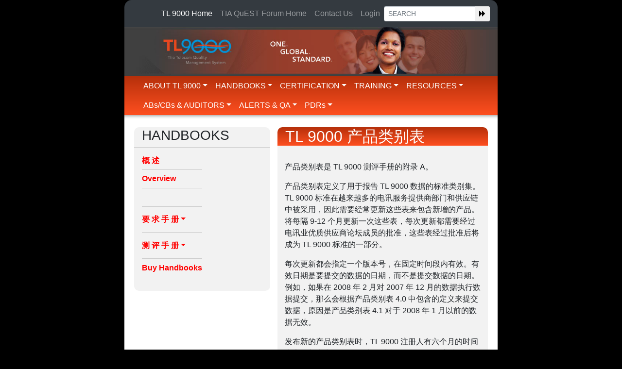

--- FILE ---
content_type: text/html;charset=UTF-8
request_url: https://tl9000.org/handbooks/pct_chinese.html
body_size: 22423
content:
<!DOCTYPE html>
<html lang="en">

<head>
  <meta charset="utf-8">
  <meta name="viewport" content="width=device-width, initial-scale=1, shrink-to-fit=no">
  <meta http-equiv="x-ua-compatible" content="ie=edge">
  
 
<title>产品类别表</title> 
  <!-- Bootstrap core CSS -->
  <link rel="stylesheet" href="https://maxcdn.bootstrapcdn.com/bootstrap/4.0.0/css/bootstrap.min.css" integrity="sha384-Gn5384xqQ1aoWXA+058RXPxPg6fy4IWvTNh0E263XmFcJlSAwiGgFAW/dAiS6JXm" crossorigin="anonymous">

  <!-- SmartMenus jQuery Bootstrap 4 Addon CSS -->
  <link href="../smartmenus-1.1.0/addons/bootstrap-4/jquery.smartmenus.bootstrap-4.css" rel="stylesheet">

  <!-- SmartMenus core CSS (required) -->
  <link href="../smartmenus-1.1.0/css/sm-core-css.css" rel="stylesheet" type="text/css" />

  <!-- "sm-blue" menu theme (optional, you can use your own CSS, too) -->
  <link href="../smartmenus-1.1.0/css/sm-blue/sm-blue.css" rel="stylesheet" type="text/css" />

  <!-- "sm-mint" menu theme (optional, you can use your own CSS, too) -->
  <link href="../smartmenus-1.1.0/css/sm-mint/sm-mint.css" rel="stylesheet" type="text/css" />

  <!-- Fonts -->
  <link href='https://fonts.googleapis.com/css?family=Lato:400,700,900,300' rel='stylesheet' type='text/css'>
  <link href='https://fonts.googleapis.com/css?family=Open+Sans:400,300,300italic,400italic,600,600italic,700,700italic,800,800italic'
    rel='stylesheet' type='text/css'>
  <link href='https://fonts.googleapis.com/css?family=Raleway:400,300,600,700,900' rel='stylesheet' type='text/css'>
  <link rel="stylesheet" href="https://maxcdn.bootstrapcdn.com/font-awesome/4.4.0/css/font-awesome.min.css">
 
  <link rel="icon" href="../images/TIA_Logo.png">
  <link href="../css/TL_styles4.css" rel="stylesheet">

</head>
<body class="body--fixed-top-padding">
<!-- A Search Bar-->
    <nav class="navbar fixed-top navbar-expand-md navbar-dark bg-dark  search-bar search-bar--round-corner-border">
      <button type="button" class="navbar-toggler collapsed ml-3" data-toggle="collapse" data-target="#search-bar--navbar-collapse"
        aria-expanded="false" aria-label="Toggle navigation">
        <span class="navbar-toggler-icon"></span>
      </button>

      <div class="collapse navbar-collapse" id="search-bar--navbar-collapse">

        <ul class="navbar-nav ml-auto">        
          <li class="nav-item active">
            <a class="nav-link" href="../index.html">TL 9000 Home</a>
          </li>
	  <li class="nav-item">
            <a class="nav-link" href="https://www.tiaonline.org/what-we-do/business-performance/">TIA QuEST Forum Home</a>
          </li>

          <li class="nav-item">
            <a class="nav-link" href="../utilities/contact_us.html" target="_blank">Contact Us</a>
          </li>
          <li class="nav-item">
            <a class="nav-link" href="https://portal.questforum.org/">Login</a>
          </li>
          <li role="separator" class="nav-item divider"></li>
        </ul>

        <form class="form-inline mt-2 mt-md-0" role="search" id="searchbox_004602757755123054425:cci4hgrepko" action="../utilities/googleResults.html">
          <input type="hidden" name="cx" value="004602757755123054425:cci4hgrepko" />
          <input type="hidden" name="cof" value="FORID:11" />

          <div class="input-group input-group-sm">
            <input name="q" type="text" id="keywords" value="" placeholder="SEARCH" class="form-control form-control-sm mr-0" />
            <!-- <input name="submit" type="image" class="searchGoBut" src="images/TL_go_but.gif" alt="Search now!" /> -->
            <div class="input-group-append">
              <button type="submit" name="submit" class="btn btn-sm">
                <i class="fa fa-forward"></i>
              </button></div>
          </div>
        </form> <!-- search bar form end -->
      </div> <!-- .navbar-collapse end-->
    </nav> <!-- search bar end -->
	<script>
  (function() {
    var cx = '004602757755123054425:cci4hgrepko';
    var gcse = document.createElement('script');
    gcse.type = 'text/javascript';
    gcse.async = true;
    gcse.src = 'https://cse.google.com/cse.js?cx=' + cx;
    var s = document.getElementsByTagName('script')[0];
    s.parentNode.insertBefore(gcse, s);
  })();
</script>

<script>
  (function(i,s,o,g,r,a,m){i['GoogleAnalyticsObject']=r;i[r]=i[r]||function(){
  (i[r].q=i[r].q||[]).push(arguments)},i[r].l=1*new Date();a=s.createElement(o),
  m=s.getElementsByTagName(o)[0];a.async=1;a.src=g;m.parentNode.insertBefore(a,m)
  })(window,document,'script','//www.google-analytics.com/analytics.js','ga');

  ga('create', 'UA-48137439-2', 'auto');
  ga('send', 'pageview');

</script>

	
 
<div id="headerblue"></div> 
    <!--header section-->
    <header>
      <div class="container-fluid bg-grey">
        <!-- banner image end-->
        <div class="row justify-content-center">
          <div class="top-banner top-banner--padding">
            <img class="img-fluid" alt="AltText" src="../images/trace_header_tl9000.jpg" width="100%">
          </div>
        </div> <!-- banner image end-->

        <div class="row">
          <div class="container-fluid content-panel--bg-red">
            <!-- Navbar -->
            <nav class="navbar navbar-expand-md py-0 navbar-custom navbar-dark rounded mx-auto">
              <!-- <a class="navbar-brand" href="#">Navbar</a> -->
              <button class="navbar-toggler" type="button" data-toggle="collapse" data-target="#navbarNavDropdown"
                aria-controls="navbarSupportedContent" aria-expanded="false" aria-label="Toggle navigation">
                <span class="navbar-toggler-icon"></span>
              </button>
				
              <div class="collapse show navbar-collapse" id="navbarNavDropdown">
                <!-- Left nav -->
                <ul class="nav navbar-nav mx-auto">

                  <!-- ABOUT TL NAVIGATION ------------------------------------------------------>
                  <li class="nav-item dropdown"><a class="nav-link dropdown-toggle" href="../about/tl9000/overview.html">ABOUT
                      TL
                      9000</a>
                    <ul class="dropdown-menu">
                      <li><a class="dropdown-item" href="../about/tl9000/overview.html">OVERVIEW</a></li>
                      <li><a class="dropdown-item" href="../about/tl9000/why_tl9000.html">WHY TL 9000?</a></li>
                      <li><a class="dropdown-item" href="../about/tl9000/comparison.html">COMPARISON</a></li>
                      <li><a class="dropdown-item" href="../about/tl9000/mentor_program.html">MENTOR PROGRAM</a></li>
                    </ul>
                  </li>
		   <!-- HANDBOOK NAVIGATION ------------------------------------------------------>
                  <li class="nav-item dropdown"><a class="nav-link dropdown-toggle" href="../handbooks/overview.html">HANDBOOKS</a>
                    <ul class="dropdown-menu">
                      <li><a class="dropdown-item" href="../handbooks/overview.html">OVERVIEW</a></li>
                      <li><a class="dropdown-item" href="../handbooks/requirements_handbook.html">REQUIREMENTS HANDBOOK</a></li>
                      <li><a class="dropdown-item" href="../handbooks/measurements_handbook.html">MEASUREMENTS HANDBOOK</a></li>
                      <li><a class="dropdown-item" href="../handbooks/buy_handbooks.html">BUY HANDBOOKS</a></li>
                    </ul>
                  </li>


                  <!-- REGISTRATION NAVIGATION ------------------------------------------------------>
                  <li class="nav-item dropdown"><a class="nav-link dropdown-toggle" href="../registration/overview.html">
                      CERTIFICATION</a>
                    <ul class="dropdown-menu">
                      <li><a class="dropdown-item" href="../registration/overview.html">OVERVIEW</a></li>
                      <li><a class="dropdown-item" href="../registration/process.html">PROCESS</a></li>
                      <li><a class="dropdown-item" href="../registration/fees.html">RMS FEES</a></li>
                      <li><a class="dropdown-item" href="../registration/using_rms.html">USING RMS</a></li>
                      <li><a class="dropdown-item"href="/alerts/data_submissions.html">DATA SUBMISSIONS</a></li>
                      <li><a class="dropdown-item" href="../registration/certifications.html">CERTIFIED ORGANIZATIONS</a></li>
                      <li><a class="dropdown-item" href="../registration/pdrs.html">PERFORMANCE DATA</a></li>
                      <li><a class="dropdown-item" href="../about/tl9000/individual_certification.html">INDIVIDUAL
                          CERTIFICATION</a></li>
                    </ul>
                  </li>
			
		  <!-- TRAINING NAVIGATION ------------------------------------------------------>
                  <li class="nav-item dropdown"><a class="nav-link dropdown-toggle" href="../training/overview.html">TRAINING</a>
                    <ul class="dropdown-menu">
                      <li><a class="dropdown-item" href="../training/overview.html">OVERVIEW</a></li>
                      <li><a class="dropdown-item" href="../training/providers.html">PROVIDERS</a></li>
                      <li><a class="dropdown-item" href="../training/leaders_training.html">FOR LEADERS</a></li>
                      <li><a class="dropdown-item" href="../training/auditor_training.html">FOR AUDITORS</a></li>
                      <li><a class="dropdown-item" href="../training/organizationsAndInd_training.html">FOR ORGANIZATIONS
                          AND
                          INDIVIDUALS</a></li>
                      <li><a class="dropdown-item" href="../training/elearning.html">E_LEARNING</a></li>
                    </ul>
                  </li>

                  <!-- RESOURCES NAVIGATION ------------------------------------------------------>
                  <li class="nav-item dropdown"><a class="nav-link dropdown-toggle" href="../resources/overview.html">RESOURCES</a>
                    <ul class="dropdown-menu">
                      <li><a class="dropdown-item" href="../resources/overview.html">OVERVIEW</a></li>
                      <li><a class="dropdown-item" href="../resources/resources.html">ALL RESOURCES</a></li>
                      <li><a class="dropdown-item" href="../resources/sup_measurements.html">SUPPLEMENTAL MEASUREMENTS</a></li>
                    </ul>
                  </li>
		  <!-- Certification Body AND AUDITORS NAVIGATION ------------------------------------------------------>
                  <li class="nav-item dropdown"><a class="nav-link dropdown-toggle" href="../abcb/overview.html">ABs/CBs
                      &amp;
                      AUDITORS</a>
                    <ul class="dropdown-menu">
                      <li><a class="dropdown-item" href="../abcb/overview.html">OVERVIEW</a></li>
                      <li><a class="dropdown-item" href="../abcb/cb.html">CB RESOURCES</a></li>
                      <li><a class="dropdown-item" href="../abcb/auditors.html">AUDITOR RESOURCES</a></li>
                    </ul>
                  </li>
                  <!-- RESOURCES NAVIGATION ------------------------------------------------------>
                  <li class="nav-item dropdown"><a class="nav-link dropdown-toggle" href="../alerts/overview.html">ALERTS
                      &amp;
                      QA</a>
                    <ul class="dropdown-menu">
                      <li><a class="dropdown-item" href="../alerts/overview.html">OVERVIEW</a></li>
                      <li><a class="dropdown-item" href="../alerts/alerts.html">ALERTS</a></li>                      
                      <li><a class="dropdown-item" href="../alerts/data_submissions.html">DATA SUBMISSIONS</a></li>
                      <li><a class="dropdown-item" href="../alerts/validation_audit.html">VALIDATION AUDIT</a></li>
                    </ul>
                  </li>
                  
		  <!-- PDRs ------------------------------------------------------>
                  <li class="nav-item dropdown"><a class="nav-link dropdown-toggle" href="../pdrs/overview.html">PDRs</a>
                    <ul class="dropdown-menu">
                      <li><a class="dropdown-item" href="../pdrs/overview.html">OVERVIEW</a></li>                      
                      <li><a class="dropdown-item" href="../pdrs/access.html">ACCESS/PURCHASE</a></li>
                      <li><a class="dropdown-item" href="../pdrs/calculations.html">CALCULATIONS</a></li>
                      <li><a class="dropdown-item" href="../pdrs/usage.html">USAGE</a></li>
                      <li><a class="dropdown-item" href="../pdrs/reports.html">REPORTS</a></li>
                    </ul>
                  </li>

                </ul>
              </div>
            </nav> <!-- nav end -->
          </div> <!-- container end -->
        </div> <!-- top menu end -->
      </div> <!-- header contain end-->

    </header>
    <!--header section end -->
	
 
<section class="main-content-panel" id="main-content-panel"> 
 <div class="container-fluid main-content-panel__white-img"> 
  <div class="row"> 
   <div class="w-20" id="sidebar"> 
			<div class="sidebar bg-light-grey round"> 
 <div class="sidebar__header pl-3"> 
  <h3>HANDBOOKS</h3> 
 </div> 
 <nav class="navbar"> 
  <ul class="navbar-nav"> 
		<li class="nav-item active"><a href="overview_chinese.html"> 概 述</a></li>
		<li class="nav-item"><a href="overview.html">Overview</a></li>
   <li class="nav-item"><br/></li>
   <li class="nav-item dropdown">
     <a class="nav-link dropdown-toggle" data-toggle="dropdown" aria-expanded="true" 
	 href="requirements_handbook_chinese.html"> 要 求 手 册</a>
      <div class="dropdown-menu">
  	      <a class="dropdown-item" href="requirements_handbook_chinese.html">要 求 手 册</a>
				<a class="dropdown-item" href="rh_outline_chinese.html">要 求 手 册 大 纲</a>
				<a class="dropdown-item" href="../registration/guidance.html">Guidance Documents</a>
	  </div>
		</li>
   <li class="nav-item dropdown">
     <a class="nav-link dropdown-toggle" data-toggle="dropdown" aria-expanded="true" 
	 href="measurements_handbook_chinese.html"> 测 评 手 册</a>
      <div class="dropdown-menu">
  	      <a class="dropdown-item" href="measurements_handbook_chinese.html"> 测 评 手 册</a>
				<a class="dropdown-item" href="mh_outline_chinese.html"> 测 评 手 册 大 纲</a>
				<a class="dropdown-item" href="mh_examples_chinese.html">TL&nbsp;9000 测 评 手 册 示 例</a>
				<a class="dropdown-item" href="pct_chinese.html"> 产 品 类 别 表</a>
	  </div>
		</li>
		<li class="nav-item"><a href="buy_handbooks.html">Buy Handbooks</a></li>
	</ul>
 </nav> 
</div>
   </div> 
   

<div id="mySidepanel" class="sidepanel">
   <a href="javascript:void(0)" class="closebtn" onclick="closeNav()">&times;</a>
   <a href="overview_chinese.html" style="color:#b6300b">
      <h3>HANDBOOKS</h3>
   </a>
 	<a href="overview_chinese.html"> 概 述</a>
		<a href="overview.html">Overview</a>
		<br />
		<a href="requirements_handbook_chinese.html"> 要 求 手 册</a>
			<ul>
				<li><a href="rh_outline_chinese.html">要 求 手 册 大 纲</a></li>
				<li><a href="../registration/guidance.html">Guidance Documents</a></li>
			</ul>
		
		<a href="measurements_handbook_chinese.html"> 测 评 手 册</a>
			<ul>
				<li><a href="mh_outline_chinese.html"> 测 评 手 册 大 纲</a></li>
				<li><a href="mh_examples_chinese.html">TL&nbsp;9000 测 评 手 册 示 例</a></li>
				<li><a href="pct_chinese.html"> 产 品 类 别 表</a></li>
			</ul>
		
		<a href="buy_handbooks.html">Buy Handbooks</a>
</div>
<div>
   <span class="openbtn" onclick="openNav()">&#9776;</span>
</div>
<script>
   function openNav() {
   	document.getElementById("mySidepanel").style.width = "250px";
   }	
   
   function closeNav() {
     document.getElementById("mySidepanel").style.width = "0";
   }
</script>

 
   <div class="col"> 
    <div class="content-body"> 
     <div class="content-body__header pl-3"> 
      <h1>TL 9000 产品类别表</h1> 
     </div> 
     <div class="content-body__body">  
      <p><br>产品类别表是 TL&nbsp;9000 测评手册的附录 A。</p> 
      <p>产品类别表定义了用于报告 TL&nbsp;9000 数据的标准类别集。TL&nbsp;9000 标准在越来越多的电讯服务提供商部门和供应链中被采用，因此需要经常更新这些表来包含新增的产品。将每隔 9-12 个月更新一次这些表，每次更新都需要经过电讯业优质供应商论坛成员的批准，这些表经过批准后将成为 TL&nbsp;9000 标准的一部分。 </p> 
      <p>每次更新都会指定一个版本号，在固定时间段内有效。有效日期是要提交的数据的日期，而不是提交数据的日期。例如，如果在 2008 年 2 月对 2007 年 12 月的数据执行数据提交，那么会根据产品类别表 4.0 中包含的定义来提交数据，原因是产品类别表 4.1 对于 2008 年 1 月以前的数据无效。</p> 
      <p>发布新的产品类别表时，TL&nbsp;9000 注册人有六个月的时间来实施新表中的规则。 也可以立即使用发布的新表，这意味着在六个月期间内两个表都有效。 </p> 
      <p>新版本通常不影响现有注册及其数据提交。即使产品类别分类相对固定，产品类别定义有时也会发生变化。因此，TL&nbsp;9000 注册人应该仔细检查每个新版本，以查看这些变化是否影响他们的注册。每个版本都附有简短介绍，说明与之前表格版本之间的变化。 </p> 
      <p>请参阅下表，以选择适用于您的数据的产品类别表版本。请注意，根据 TL&nbsp;9000，不会对超过两年的数据进行提交或重新提交，因此超过两年的产品类别表已失效，不能使用。</p> 
      <p><strong>注意：有两个产品类别表版本对于数据提交有效时，只会根据其中一个产品类别表版本来提交数据。系统不允许根据两个版本来提交数据。一旦按照最新版本提交数据后，就无法继续使用较旧版本来提交新数据。</strong></p> 
      <table border="0" cellpadding="3" cellspacing="1"> 
       <tbody> 
        <tr valign="bottom"> 
         <th width="250" align="left">版本</th> 
         <th width="100" align="left" valign="top"> 数 据 的 最 早 日 期 </th> 
         <th width="100" align="left" valign="top"> 数 据 的 最 晚 日 期 </th> 
         <th width="100" align="left" valign="top"> 状 态</th> 
        </tr> 
        <tr align="left" valign="top"> 
         <td> 产 品 类 别 表 4.5 版 <a href="documents/ProdCat_Tables_4-5.pdf" target="_blank">(PDF,1.4MB)</a><br> PCT 4.5 的 变 化 历 史 <a href="documents/PCT4.5_Change_History.pdf" target="_blank">(PDF,119KB)</a> </td> 
         <td align="left" valign="top">2011 年 1 月 </td> 
         <td>未 指 定 </td> 
         <td align="left" valign="top"><strong> 使 用 中</strong> </td> 
        </tr> 
        <tr align="left" valign="top"> 
         <td> 产 品 类 别 表 4.2 版 <a href="documents/ProdCat_Tables_4-2.pdf" target="_blank">(PDF,882KB)</a> <br>PCT 4.2 的 变 化 历 史 <a href="documents/PCT4.2_Change_History.pdf" target="_blank">(PDF,256KB)</a> </td> 
         <td align="left" valign="top">2010 年 4 月 </td> 
         <td>2011 年 6 月</td> 
         <td align="left" valign="top"><strong> 使 用 中</strong> </td> 
        </tr> 
        <tr align="left" valign="top"> 
         <td> 产 品 类 别 表 4.1 版 <a href="documents/ProdCat_Tables_4-1.pdf" target="_blank">(PDF,605KB)</a> <br>PCT 4.1 的 变 化 历 史 <a href="documents/PCT4.1_Change_History.pdf" target="_blank">(PDF,24KB)</a> </td> 
         <td align="left" valign="top">2008 年 1 月 </td> 
         <td>2010 年 9 月 </td> 
         <td align="left" valign="top"><strong> 失 效</strong> </td> 
        </tr> 
       </tbody> 
      </table>
     </div> 
     <!-- content-body__body end --> 
    </div> 
    <!-- content-body end --> 
   </div> 
   <!-- the right col end --> 
  </div> 
  <!-- the first row end --> 
 </div> 
 <!-- container-fluid end --> 
</section> 
<!-- main content panel section end --> 
<!--footer section-->    
    <footer class="rounded">
      <div class="container-fluid">
        <div class="row">

          <!-- Copyright -->
          <div class="col-sm-6 footer-copyright">
            Copyright &copy; <span id="currentYear"></span>&nbsp; TIA QuEST Forum. All Rights Reserved.
          </div> <!-- Copyright end -->

          <!-- legal text -->
          <div class="col-sm-6 legal-text">
            <a href="../about/documents/Privacy_Policy_and_Cookie_Policy_TIA.pdf">Privacy Policy and Cookie Policy</a>
            <span>|</span>
            <a href="../includes/sitemap_tl9000.html">&nbsp;Site Map</a>
          </div> <!-- legal text end -->
        </div>
      </div>
    </footer>
    <!--footer section end -->

  </div>
  <!--wrapper end-->

  <!-- jQuery first, then Popper.js, then Bootstrap JS -->
  <script src="https://code.jquery.com/jquery-3.2.1.slim.min.js" integrity="sha384-KJ3o2DKtIkvYIK3UENzmM7KCkRr/rE9/Qpg6aAZGJwFDMVNA/GpGFF93hXpG5KkN" crossorigin="anonymous"></script>
  <script src="https://cdnjs.cloudflare.com/ajax/libs/popper.js/1.12.9/umd/popper.min.js" integrity="sha384-ApNbgh9B+Y1QKtv3Rn7W3mgPxhU9K/ScQsAP7hUibX39j7fakFPskvXusvfa0b4Q" crossorigin="anonymous"></script>
  <script src="https://maxcdn.bootstrapcdn.com/bootstrap/4.0.0/js/bootstrap.min.js" integrity="sha384-JZR6Spejh4U02d8jOt6vLEHfe/JQGiRRSQQxSfFWpi1MquVdAyjUar5+76PVCmYl" crossorigin="anonymous"></script>

  <!-- SmartMenus jQuery plugin -->
  <script type="text/javascript" src="../smartmenus-1.1.0/jquery.smartmenus.js"></script>

  <!-- SmartMenus jQuery Bootstrap 4 Addon -->
  <script type="text/javascript" src="../smartmenus-1.1.0/addons/bootstrap-4/jquery.smartmenus.bootstrap-4.js"></script>


  <!-- suckerfish JS -->
  <script type="text/javascript" src="../scripts/suckerfish.js"></script>

  <!-- TL9000 Main JS -->
  <script type="text/javascript" src="../scripts/tl9000-main-1.0.0.js"></script>

  <script src="//rum-static.pingdom.net/pa-5fce71e7d044cc001100008c.js" async="async"></script>
  
</body>

</html>


--- FILE ---
content_type: text/css
request_url: https://tl9000.org/smartmenus-1.1.0/css/sm-mint/sm-mint.css
body_size: 9246
content:
.sm-mint {
  border-top: 2px solid #8db863;
  border-bottom: 2px solid #8db863;
  background: #fff;
}
.sm-mint a, .sm-mint a:hover, .sm-mint a:focus, .sm-mint a:active {
  padding: 13px 20px;
  /* make room for the toggle button (sub indicator) */
  padding-right: 58px;
  color: #333;
  font-family: Arial, sans-serif;
  font-size: 16px;
  font-weight: normal;
  line-height: 17px;
  text-decoration: none;
}
.sm-mint a.current {
  font-weight: bold;
}
.sm-mint a.disabled {
  color: #cccccc;
}
.sm-mint a .sub-arrow {
  position: absolute;
  top: 50%;
  margin-top: -17px;
  left: auto;
  right: 4px;
  width: 34px;
  height: 34px;
  overflow: hidden;
  font: bold 14px/34px monospace !important;
  text-align: center;
  text-shadow: none;
  background: rgba(141, 184, 99, 0.2);
  border-radius: 4px;
}
.sm-mint a .sub-arrow::before {
  content: '+';
}
.sm-mint a.highlighted .sub-arrow::before {
  content: '-';
}
.sm-mint li {
  border-top: 1px solid rgba(141, 184, 99, 0.2);
}
.sm-mint > li:first-child {
  border-top: 0;
}
.sm-mint ul {
  background: rgba(141, 184, 99, 0.2);
}
.sm-mint ul a, .sm-mint ul a:hover, .sm-mint ul a:focus, .sm-mint ul a:active {
  font-size: 14px;
  border-left: 8px solid transparent;
}
.sm-mint ul ul a,
.sm-mint ul ul a:hover,
.sm-mint ul ul a:focus,
.sm-mint ul ul a:active {
  border-left: 16px solid transparent;
}
.sm-mint ul ul ul a,
.sm-mint ul ul ul a:hover,
.sm-mint ul ul ul a:focus,
.sm-mint ul ul ul a:active {
  border-left: 24px solid transparent;
}
.sm-mint ul ul ul ul a,
.sm-mint ul ul ul ul a:hover,
.sm-mint ul ul ul ul a:focus,
.sm-mint ul ul ul ul a:active {
  border-left: 32px solid transparent;
}
.sm-mint ul ul ul ul ul a,
.sm-mint ul ul ul ul ul a:hover,
.sm-mint ul ul ul ul ul a:focus,
.sm-mint ul ul ul ul ul a:active {
  border-left: 40px solid transparent;
}

@media (min-width: 768px) {
  /* Switch to desktop layout
  -----------------------------------------------
     These transform the menu tree from
     collapsible to desktop (navbar + dropdowns)
  -----------------------------------------------*/
  /* start... (it's not recommended editing these rules) */
  .sm-mint ul {
    position: absolute;
    width: 12em;
  }

  .sm-mint li {
    float: left;
  }

  .sm-mint.sm-rtl li {
    float: right;
  }

  .sm-mint ul li, .sm-mint.sm-rtl ul li, .sm-mint.sm-vertical li {
    float: none;
  }

  .sm-mint a {
    white-space: nowrap;
  }

  .sm-mint ul a, .sm-mint.sm-vertical a {
    white-space: normal;
  }

  .sm-mint .sm-nowrap > li > a, .sm-mint .sm-nowrap > li > :not(ul) a {
    white-space: nowrap;
  }

  /* ...end */
  .sm-mint {
    border-top: 0;
    background: transparent;
  }
  .sm-mint a, .sm-mint a:hover, .sm-mint a:focus, .sm-mint a:active, .sm-mint a.highlighted {
    padding: 11px 20px;
    color: #333;
    border-radius: 4px 4px 0 0;
  }
  .sm-mint a:hover, .sm-mint a:focus, .sm-mint a:active {
    background: #8db863;
    color: #fff;
  }
  .sm-mint a.highlighted {
    background: #F6FFED;
    color: #333;
    box-shadow: 0 4px 3px rgba(0, 0, 0, 0.25);
  }
  .sm-mint a.disabled {
    background: transparent;
    color: #cccccc;
    box-shadow: none;
  }
  .sm-mint a.has-submenu {
    padding-right: 34px;
  }
  .sm-mint a .sub-arrow {
    top: 50%;
    margin-top: -3px;
    right: 20px;
    width: 0;
    height: 0;
    border-width: 6px 4.02px 0 4.02px;
    border-style: solid dashed dashed dashed;
    border-color: #8db863 transparent transparent transparent;
    background: transparent;
    border-radius: 0;
  }
  .sm-mint a:hover .sub-arrow, .sm-mint a:focus .sub-arrow, .sm-mint a:active .sub-arrow {
    border-color: #fff transparent transparent transparent;
  }
  .sm-mint a.highlighted .sub-arrow {
    border-color: #8db863 transparent transparent transparent;
  }
  .sm-mint a.disabled .sub-arrow {
    border-color: #8db863 transparent transparent transparent;
  }
  .sm-mint a .sub-arrow::before {
    display: none;
  }
  .sm-mint li {
    border-top: 0;
  }
  .sm-mint ul {
    border: 0;
    padding: 8px 0;
    background: #F6FFED;
    border-radius: 0 4px 4px 4px;
    box-shadow: 0 4px 3px rgba(0, 0, 0, 0.25);
  }
  .sm-mint ul ul {
    border-radius: 4px;
  }
  .sm-mint ul a, .sm-mint ul a:hover, .sm-mint ul a:focus, .sm-mint ul a:active, .sm-mint ul a.highlighted {
    border: 0 !important;
    padding: 10px 20px;
    color: #333;
    border-radius: 0;
  }
  .sm-mint ul a:hover, .sm-mint ul a:focus, .sm-mint ul a:active, .sm-mint ul a.highlighted {
    background: #8db863;
    color: #fff;
    box-shadow: none;
  }
  .sm-mint ul a.disabled {
    background: transparent;
    color: #b3b3b3;
  }
  .sm-mint ul a.has-submenu {
    padding-right: 20px;
  }
  .sm-mint ul a .sub-arrow {
    right: 10px;
    margin-top: -4.02px;
    border-width: 4.02px 0 4.02px 6px;
    border-style: dashed dashed dashed solid;
    border-color: transparent transparent transparent #8db863;
  }
  .sm-mint ul a:hover .sub-arrow, .sm-mint ul a:focus .sub-arrow, .sm-mint ul a:active .sub-arrow, .sm-mint ul a.highlighted .sub-arrow {
    border-color: transparent transparent transparent #fff;
  }
  .sm-mint ul a.disabled .sub-arrow {
    border-color: transparent transparent transparent #8db863;
  }
  .sm-mint .scroll-up,
  .sm-mint .scroll-down {
    position: absolute;
    display: none;
    visibility: hidden;
    overflow: hidden;
    background: #F6FFED;
    height: 20px;
  }
  .sm-mint .scroll-up-arrow,
  .sm-mint .scroll-down-arrow {
    position: absolute;
    top: 6px;
    left: 50%;
    margin-left: -8px;
    width: 0;
    height: 0;
    overflow: hidden;
    border-width: 0 6px 8px 6px;
    border-style: dashed dashed solid dashed;
    border-color: transparent transparent #8db863 transparent;
  }
  .sm-mint .scroll-down-arrow {
    border-width: 8px 6px 0 6px;
    border-style: solid dashed dashed dashed;
    border-color: #8db863 transparent transparent transparent;
  }
  .sm-mint.sm-rtl a.has-submenu {
    padding-right: 20px;
    padding-left: 34px;
  }
  .sm-mint.sm-rtl a .sub-arrow {
    right: auto;
    left: 20px;
  }
  .sm-mint.sm-rtl.sm-vertical {
    border-right: 0;
    border-left: 2px solid #8db863;
  }
  .sm-mint.sm-rtl.sm-vertical a {
    border-radius: 0 4px 4px 0;
  }
  .sm-mint.sm-rtl.sm-vertical a.has-submenu {
    padding: 10px 20px;
  }
  .sm-mint.sm-rtl.sm-vertical a .sub-arrow {
    right: auto;
    left: 10px;
    border-width: 4.02px 6px 4.02px 0;
    border-style: dashed solid dashed dashed;
    border-color: transparent #8db863 transparent transparent;
  }
  .sm-mint.sm-rtl.sm-vertical a:hover .sub-arrow, .sm-mint.sm-rtl.sm-vertical a:focus .sub-arrow, .sm-mint.sm-rtl.sm-vertical a:active .sub-arrow, .sm-mint.sm-rtl.sm-vertical a.highlighted .sub-arrow {
    border-color: transparent #fff transparent transparent;
  }
  .sm-mint.sm-rtl.sm-vertical a.disabled .sub-arrow {
    border-color: transparent #8db863 transparent transparent;
  }
  .sm-mint.sm-rtl ul {
    border-radius: 4px 0 4px 4px;
  }
  .sm-mint.sm-rtl ul a {
    border-radius: 0 !important;
  }
  .sm-mint.sm-rtl ul a.has-submenu {
    padding: 10px 20px !important;
  }
  .sm-mint.sm-rtl ul a .sub-arrow {
    right: auto;
    left: 10px;
    border-width: 4.02px 6px 4.02px 0;
    border-style: dashed solid dashed dashed;
    border-color: transparent #8db863 transparent transparent;
  }
  .sm-mint.sm-rtl ul a:hover .sub-arrow, .sm-mint.sm-rtl ul a:focus .sub-arrow, .sm-mint.sm-rtl ul a:active .sub-arrow, .sm-mint.sm-rtl ul a.highlighted .sub-arrow {
    border-color: transparent #fff transparent transparent;
  }
  .sm-mint.sm-rtl ul a.disabled .sub-arrow {
    border-color: transparent #8db863 transparent transparent;
  }
  .sm-mint.sm-vertical {
    border-bottom: 0;
    border-right: 2px solid #8db863;
  }
  .sm-mint.sm-vertical a {
    padding: 10px 20px;
    border-radius: 4px 0 0 4px;
  }
  .sm-mint.sm-vertical a:hover, .sm-mint.sm-vertical a:focus, .sm-mint.sm-vertical a:active, .sm-mint.sm-vertical a.highlighted {
    background: #8db863;
    color: #fff;
    box-shadow: none;
  }
  .sm-mint.sm-vertical a.disabled {
    background: transparent;
    color: #cccccc;
  }
  .sm-mint.sm-vertical a .sub-arrow {
    right: 10px;
    margin-top: -4.02px;
    border-width: 4.02px 0 4.02px 6px;
    border-style: dashed dashed dashed solid;
    border-color: transparent transparent transparent #8db863;
  }
  .sm-mint.sm-vertical a:hover .sub-arrow, .sm-mint.sm-vertical a:focus .sub-arrow, .sm-mint.sm-vertical a:active .sub-arrow, .sm-mint.sm-vertical a.highlighted .sub-arrow {
    border-color: transparent transparent transparent #fff;
  }
  .sm-mint.sm-vertical a.disabled .sub-arrow {
    border-color: transparent transparent transparent #8db863;
  }
  .sm-mint.sm-vertical ul {
    border-radius: 4px !important;
  }
  .sm-mint.sm-vertical ul a {
    padding: 10px 20px;
  }
}

/*# sourceMappingURL=sm-mint.css.map */


--- FILE ---
content_type: text/css
request_url: https://tl9000.org/css/TL_styles4.css
body_size: 12868
content:
/* global  */
.bg-grey{
	background: rgb(80, 78, 78);
}
.bg-light-grey{
	background: #F2F2F2;
}	

/* responsive images*/
.img-responsive {
	display: block;
	max-width: 100%;
	height: auto;
}
.image-widerow{
	border: 1px solid red;
	position: relative;
	width: 100%;
	min-height: 150px;
	max-height: 150px; 
	overflow-y: hidden;
  }
  
h1 {
	text-transform:uppercase;
	font-size: 32px;
  }
/* global end */

/* body */
body {
	background-color: #151515;
	margin-left: 0px;
	margin-top: 0px;
	margin-right: 0px;
	margin-bottom: 0px;
	min-width: 320px;
	min-height: 720px;
}
.body--fixed-top-padding{
	padding-top:3.5rem !important;
}/* body end*/


/* search bar */
.search-bar{
	margin-left: 0;
	margin-right: 0;	
}

.search-bar--round-corner-border{
	border-radius: 15px 15px 0px 0px;	
}/* search bar end*/

/* header */
header{
	margin-top: 0px;
	margin-bottom: 0px;
	margin-left: 0px;
	margin-right: 0px;
	padding: 0px 0px 0px 0px;
}
.header-banner {
	background-image: url("../images/trace_header_tl9000.jpg");
	background-repeat: no-repeat;
	background-position: center top;
    height: 135px;
    margin: 0;
    padding: 0;
    background-size: contain;
}/* header end*/

/* change the color of navbar */
.navbar-custom .navbar-text {
    color:rgba(255,255,255,.5);
}
/* change the link color */
.navbar-custom .navbar-nav .nav-link {
	color: rgba(255,255,255);
}
/* change the color of active or hovered links */
.navbar-custom .nav-item.active .nav-link,
.navbar-custom .nav-item:focus .nav-link,
.navbar-custom .nav-item:hover .nav-link {
	color: #ffffff;
	background-color: #151515;
} /* change the color of navbar end */

/*dropdown menu */
.navbar-custom .dropdown-menu .nav-link {color:#fff; text-decoration: none;}
.navbar-custom .dropdown-menu a{color:white; text-decoration: none;}
.navbar-custom .dropdown-menu .dropdown-item:active,
.navbar-custom .dropdown-menu .dropdown-item:focus,
.navbar-custom .dropdown-menu .dropdown-item:hover {
	color: #ffffff;
	background-color: #151515;
}

.navbar-custom .dropdown .dropdown-menu {
	background-color:rgb(40,40,40);
}/*dropdown menu end */



/* main-content-panel  */
.main-content-panel{
	margin-top: 0px;
	margin-left: 0px;
	margin-right: 0px;
	margin-bottom: 0px;
	padding: 0px 0px 0px 0px;
	text-align: left;
}

.main-content-panel__horizontal-bar {
	border-top-style: solid;
    border-width: 2px;
}


.main-content-panel__white-img{
    background-color: #FFFFFF;
	background-image: url("../images/TL_nav_shadow.gif");
	background-repeat: repeat-x;
	background-position: center top;
	margin-right: auto;
	margin-left: auto;
	padding: 25px 20px 25px 20px;
	text-align: left;
}/* main-content-panel end */

/* content-panel */
.content-panel{
	margin-right: auto;
	margin-left: auto;
	padding: 25px 5px 25px 5px;
	text-align: left;
}
.content-panel--four-round-corner{
	border-radius: 15px 15px 15px 15px !important;
	background: linear-gradient(to bottom, rgb(80, 78, 78) 0%,#976a5d 100%);  /* W3C */      
}
.content-panel--bg-grey{
	background: rgb(231, 227, 227); /* W3C */      	
}
.content-panel--bg-red{
	background: linear-gradient(to bottom, #b6300b 0%,#fe4f20 100%); /* W3C */   
}
.content-panel--bg-light-white{
	background-color: rgb(240, 204, 142);
	background-image: linear-gradient(to bottom,rgb(240, 204, 142),white);
}
.content-panel--bg-light-yellow{
	background-color:lightyellow;
	background-image: linear-gradient(to bottom,lightyellow,white);
}/* content-panel end*/


/* card*/
.card-border--bg-light-white{
	background-color: rgb(240, 204, 142);
	background-image: linear-gradient(to bottom,rgb(240, 204, 142),white);
}
.card-border--round-corner{
	border-radius: 15px 15px 0px 0px !important;	     
}
/* card-header */
.card-header--round-corner{
	border-radius: 15px 15px 0px 0px !important;
	background: linear-gradient(to bottom, #b6300b 0%,#fe4f20 100%); /* W3C */      
}
.card-header--bg-red{	
	background: linear-gradient(to bottom, #b6300b 0%,#fe4f20 100%); /* W3C */    
}/* card end*/

/* read-more-link */
.read-more-link {
	font-family: Arial, Helvetica, sans-serif;
	font-size: 12px;
	font-style: italic;
	font-weight: bold;
	text-align: right;
	padding: 5px 5px 5px 25px;
	margin-right: 5px;
}
.read-more-link a {
	color: #fe4f20;
	text-decoration: none;
}
.read-more-link a:hover {
	color: #fe4f20;
	text-decoration: underline;
}/* read-more-link end*/

/* event */
.event-title {
	font-family: Arial, Helvetica, sans-serif;
	font-size: 24px;
	font-weight: bold;
    text-align: left;
}/* event end*/


/* top image banner */
.top-banner{
	border: 0px solid black;
	position: relative;
	width: 100%;
	float: none;
	/*min-height: 150px;
	max-height: 150px; */
	overflow-y: hidden;
 }

.top-banner--padding{
	  padding-left: 0px;
	  padding-right: 0px;
}/* top image banner end*/

/* footer */
 footer {	
	/*height: 50px;
	width: 742px;*/
	margin-top: 0%;
	margin-top: 0%;
	margin-right: 0;
	margin-left: 0;	
	font-family: Verdana, Arial, Helvetica, sans-serif;
	/*font-size: 9px;*/
	/*color: #666666;*/
	/*padding-top: 14px;*/
	padding: 2px 2px 2px 2px;
	text-align: left;
	position: relative;
	background-color: white;
	border-top-style: solid;
    border-width: 2px;
}

footer a {
	color:rgba(45, 45, 230, 0.747);
	text-decoration: none;
}

footer a:hover {
	color:#CCCCCC;
	text-decoration: underline;
}

footer .footer-copyright{
	/*font-size: 9px;*/
	padding-left: 0;
	color: #666666;	
	text-align: center;
}

footer .legal-text {
	/*font-size: 9px;*/
	padding-right: 0;
	/*color: #666666;*/
	text-align: center;
}/* footer end*/

/* sidebar */
.sidebar {
	overflow: hidden;
	background-color: #F2F2F2;	
	border-radius: 10px 10px 10px 10px;	   
	padding-bottom:20px;	
	margin-left:15px;
	width: 280px;
}
.sidebar__header{
	border-bottom-style: solid;
	border-bottom-width: 1px;
	text-align:left;
	border-bottom-color:#CCCCCC;
}
.sidebar .nav-item {
	border-bottom-style: solid;
	border-bottom-width: 1px;
	text-align:left;
	color:red;
	border-bottom-color:#CCCCCC;
	padding-top: 0.4em;
	padding-bottom: 0.4em;
}
.sidebar .nav-item a {
	color: red;
	font-weight:bold;
}
/* sidebar end */

/* content-body */
.content-body {
	padding-right: 0px;
	padding-left: 0px;
	background-color: #f2f2f2;
	border-radius: 10px 10px 10px 10px;
	padding-bottom:20px;
	min-height: 100%;
}
.content-body__header{	
	border-radius: 10px 10px 0px 0px;
	background: linear-gradient(to bottom, #b6300b 0%,#fe4f20 100%);
	color:white;
	overflow-wrap: break-word;
	word-wrap: break-word;
}
.content-body__body{
	padding-right: 15px;
	padding-left: 15px;
}

.content-body a {
	text-decoration: underline;
	color: #407189;
	/*font-weight: bold;*/
}
.content-body a:hover {
	color:#407189;
	text-decoration: none;
	/*font-weight: bold;*/
}/* content-body end */


/* sidepanel on smaller devices */
.sidepanel  {
  height: 100%;
  width: 0;
  position: fixed;
  z-index: 1;
  top: 0;
  left: 0;
  background-color: #111;
  overflow-x: hidden;
  -webkit-transition-duration: 0.3s;
  transition: 0.3s;
  padding-top: 60px;
}

.sidepanel a {
  padding: 8px 8px 8px 32px;
  text-decoration: none;
  font-size: 18px;
  color: #818181;
  display: block;
  -webkit-transition-duration: 0.3s;
  transition: 0.3s;  
}

.sidepanel a:hover {
  color: #b6300b;
}

.sidepanel .closebtn {
  position: absolute;
  top: 35px;
  right: 3px;
  font-size: 36px;
}

.openbtn {
  vertical-align: middle; 
  left: 50%;
  font-size: 25px;
  cursor: none;
  color: red;
  padding: 0px 0px; 
  box-sizing: border-box;
  border: yellow;
  cursor: pointer;
}

.openbtn:hover {
  color: black;
}
/* sidepanel end */



/* device media query */
/* Extra small devices (portrait phones, less than 576px)*/
@media only screen and (max-width: 575.98px) { 
	body{
		background-color: black; /*lightblue;*/
		margin-left: 0;
  		margin-right: 0;
		padding-right:0;
		padding-left: 0;
	}
	/*sidebar */
	.sidebar{
		display: none;
	} /*sidebar end*/
	
	/* main-content-panel */
	.main-content-panel{
     padding-left:0;
	 padding-right:0;
	} /* main-content-panel ennd */
	
	.align-panel-mobile{
        padding-right: 0;
        max-width: fit-content;
    }
	
	.footerFlushPdrUsage:after{
		content : "\a\a\a\a\a\a\a\a\a\a\a\a\a\a\a\a";
		white-space: pre;
	}
	
	.footerFlushPdrAvailability:after{
		content : "\a\a\a\a\a\a";
		white-space: pre;
	}
	
	.footerFlushPdrChinese:after{
		content : "\a\a\a\a\a\a\a\a\a\a";
		white-space: pre;
	}
	
	.footerFlushPdrJapanese:after{
		content : "\a\a\a\a\a\a\a\a";
		white-space: pre;
	}
	.footerFlushPdrKorean:after{
		content : "\a\a\a\a\a\a\a\a\a";
		white-space: pre;
	}
	.footerFlushPdrSelection:after{
		content : "\a\a\a\a\a\a\a\a\a\a";
		white-space: pre;
	}
	.footerFlushAlertOverview:after{
		content : "\a\a\a";
		white-space: pre;
	}	
	 .footerFlushSpace4x:after{
       content : "\a\a\a\a";
       white-space: pre;
   }
    .footerFlushSpace10x:after{
       content : "\a\a\a\a\a\a\a\a\a\a";
       white-space: pre;
   }
   .footerFlushNews:after{
		content : "\a\a\a";
		white-space: pre;
	}
}

/*Small devices (landscape phones, 576px and up) */
@media only screen and (min-width: 576px) and (max-width: 767.98px) { 

	body{
		background-color: black; /*lightgreen;*/
		margin-left: 0%;
  		margin-right: 0%;
		padding-right:0;
		padding-left: 0;
	}
	
	/*sidebar */
	.sidebar{
		display: none;
	} /*sidebar end*/
	
	/* main-content-panel */
	.main-content-panel{
     padding-left:0;
	 padding-right:0;
	} /* main-content-panel ennd */
	
	.footerFlushPdrUsage:after{
		content : "\a\a\a\a\a\a\a\a\a\a\a\a\a\a\a\a";
		white-space: pre;
	}
	
	.footerFlushPdrAvailability:after{
		content : "\a\a\a\a\a\a";
		white-space: pre;
	}
	
	.footerFlushPdrChinese:after{
		content : "\a\a\a\a\a\a\a\a\a\a";
		white-space: pre;
	}
	
	.footerFlushPdrJapanese:after{
		content : "\a\a\a\a\a\a\a\a";
		white-space: pre;
	}
	.footerFlushPdrKorean:after{
		content : "\a\a\a\a\a\a\a\a\a";
		white-space: pre;
	}
	.footerFlushPdrSelection:after{
		content : "\a\a\a\a\a\a\a\a\a\a";
		white-space: pre;
	}
	.footerFlushAlertOverview:after{
		content : "\a\a\a";
		white-space: pre;
	}	
	 .footerFlushSpace4x:after{
       content : "\a\a\a\a";
       white-space: pre;
   }
    .footerFlushSpace10x:after{
       content : "\a\a\a\a\a\a\a\a\a\a";
       white-space: pre;
   }
   .footerFlushNews:after{
		content : "\a\a\a";
		white-space: pre;
	}

}

/* Medium devices (tablets, 768px and up) */
@media only screen and (min-width: 768px) and (max-width: 991.98px) { 
	
	.sidepanel{
		display: none;
	}
	.openbtn{
		display: none;
	}
	body{
		background-color: black; /*lightgray;*/
		margin-left: 5%;
  		margin-right: 5%;
	}
	
	/* search bar */
	.search-bar{
		margin-left: 5%;
		margin-right: 5%;
	}/* search bar end */	
	

	
}

/* Large devices (desktops, 992px and up) */
@media only screen and (min-width: 992px) and (max-width: 1199.98px) { 
	
	.sidepanel{
		display: none;
	}
	.openbtn{
		display: none;
	}
	body{
		background-color: black; /*grey;*/
		margin-left: 10%;
  		margin-right: 10%;
	}
	/* search bar */
	.search-bar{
		margin-left: 10%;
		margin-right: 10%;
	}	/* search bar end */

		/* footer */
		footer {	
			padding: 2% 2% 2% 2%;
			text-align: left;
			position: relative;
		}
		footer .footer-copyright{
			padding-left: 0;
			text-align: left;
		}
		
		footer .legal-text {
			padding-right: 0;
			text-align: right;
		}/* footer end */
}

/* Extra large devices (large desktops, 1200px and up) */
@media only screen and (min-width: 1200px) { 
	
	.sidepanel{
		display: none;
	}
	.openbtn{
		display: none;
	}
	body{
		background-color: black;
		margin-left: 20%;
  		margin-right: 20%;
	}
	/* search bar */
	.search-bar{
		margin-left: 20%;
		margin-right: 20%;		 
	}/* search bar end*/

	/* content-panel */
	.main-content-panel{
		margin-top: 0px;
		margin-left: 0px;
		margin-right: 0px;
		margin-bottom: 0px;
		text-align: left;
	}
	.content-panel{
		margin-right: auto;
		margin-left: auto;
		text-align: left;
	}/* content-panel end */

	/* footer */
	footer {	
		padding: 2% 2% 2% 2%;
		text-align: left;
		position: relative;
	}

	footer .footer-copyright{
		padding-left: 0;
		text-align: left;
	}
	
	footer .legal-text {
		padding-right: 0;
		text-align: right;
	}/* footer end */
}











--- FILE ---
content_type: application/javascript
request_url: https://tl9000.org/scripts/suckerfish.js
body_size: 876
content:
sfHover = function() {
	var sfEls = document.getElementById("nav").getElementsByTagName("LI");
	for (var i=0; i<sfEls.length; i++) {
		sfEls[i].onmouseover=function() {
			this.className+=" sfhover";
		}
		sfEls[i].onmouseout=function() {
			this.className=this.className.replace(new RegExp(" sfhover\\b"), "");
		}
	}
}
if (window.attachEvent) window.attachEvent("onload", sfHover);

function gotoSermon() {
  var x=document.getElementById("sermonLists")
  if(x.selectedIndex==0) y=1;
  if(x.selectedIndex==1) window.location="/multi-media/sermon-archives/sermon-archives-series/";
  if(x.selectedIndex==2) window.location="/multi-media/sermon-archives/sermon-archives-category/";
  if(x.selectedIndex==3) window.location="/multi-media/sermon-archives/sermon-archives-date/";
  if(x.selectedIndex==4) window.location="/multi-media/sermon-archives/sermon-archives-speaker/";
}

--- FILE ---
content_type: text/plain
request_url: https://www.google-analytics.com/j/collect?v=1&_v=j102&a=614381079&t=pageview&_s=1&dl=https%3A%2F%2Ftl9000.org%2Fhandbooks%2Fpct_chinese.html&ul=en-us%40posix&dt=%E4%BA%A7%E5%93%81%E7%B1%BB%E5%88%AB%E8%A1%A8&sr=1280x720&vp=1280x720&_u=IEBAAEABAAAAACAAI~&jid=873942498&gjid=614961256&cid=1183100754.1762385475&tid=UA-48137439-2&_gid=1773313654.1762385475&_r=1&_slc=1&z=2008432407
body_size: -449
content:
2,cG-H336RJM6JZ

--- FILE ---
content_type: application/javascript
request_url: https://tl9000.org/scripts/tl9000-main-1.0.0.js
body_size: 422
content:
/*
* set copyrightDate
*/
function setCopyrightDate(){
    year=new Date().getYear();
    if (year<1900)
      year+=1900;
    document.getElementById("currentYear").innerHTML = year;
  }
  
  setCopyrightDate();
  
  /*
  * get current date
  */
  function getDate(){
    var today = new Date();
    var year = today.getFullYear();
    document.getElementById("currentDate").innerHTML = year;
  }
  
